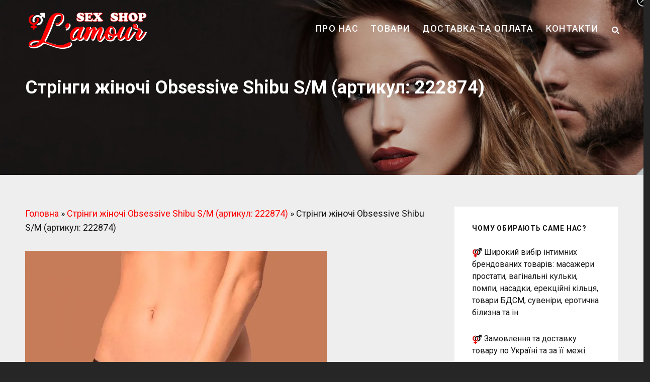

--- FILE ---
content_type: text/html; charset=UTF-8
request_url: https://lamour-shop.in.ua/products/strinhy-zhinochi-obsessive-shibu-s-m-artykul-222874
body_size: 18111
content:
<!doctype html> <html lang="uk"> <head> <meta charset="UTF-8"> <meta name="viewport" content="width=device-width, initial-scale=1"> <link rel="profile" href="https://gmpg.org/xfn/11"> <script>(function(html){html.className = html.className.replace(/\bno-js\b/,'js')})(document.documentElement);</script> <!-- This site is optimized with the Yoast SEO plugin v18.3 - https://yoast.com/wordpress/plugins/seo/ --> <title>Стрінги жіночі Obsessive Shibu S/M (артикул: 222874) - купити в магазині Секс-Шоп L`amour - ☎ +38 (068) 839-39-56</title> <meta name="description" content="Купити анонімно Стрінги жіночі Obsessive Shibu S/M (артикул: 222874) з доставкою у Тернополі та по всій Україні. Секс-Шоп L`amour запропонує Вам подарункові сертифікати та знижки постійним клієнтам. Телефонуйте ☎ +38 (068) 839-39-56 ."/> <meta name="robots" content="index, follow, max-snippet:-1, max-image-preview:large, max-video-preview:-1"/> <link rel="canonical" href="https://lamour-shop.in.ua/products/strinhy-zhinochi-obsessive-shibu-s-m-artykul-222874"/> <meta property="og:locale" content="uk_UA"/> <meta property="og:type" content="article"/> <meta property="og:title" content="Стрінги жіночі Obsessive Shibu S/M (артикул: 222874) - купити в магазині Секс-Шоп L`amour - ☎ +38 (068) 839-39-56"/> <meta property="og:description" content="Купити анонімно Стрінги жіночі Obsessive Shibu S/M (артикул: 222874) з доставкою у Тернополі та по всій Україні. Секс-Шоп L`amour запропонує Вам подарункові сертифікати та знижки постійним клієнтам. Телефонуйте ☎ +38 (068) 839-39-56 ."/> <meta property="og:url" content="https://lamour-shop.in.ua/products/strinhy-zhinochi-obsessive-shibu-s-m-artykul-222874"/> <meta property="og:site_name" content="Секс-Шоп L`amour"/> <meta property="article:modified_time" content="2023-03-18T13:55:24+00:00"/> <meta property="og:image" content="https://lamour-shop.in.ua/wp-content/uploads/222874.jpg"/> <meta property="og:image:width" content="800"/> <meta property="og:image:height" content="800"/> <meta property="og:image:type" content="image/jpeg"/> <meta name="twitter:card" content="summary_large_image"/> <meta name="twitter:label1" content="Прибл. час читання"/> <meta name="twitter:data1" content="1 хвилина"/> <script type="application/ld+json" class="yoast-schema-graph">{"@context":"https://schema.org","@graph":[{"@type":"WebSite","@id":"https://lamour-shop.in.ua/#website","url":"https://lamour-shop.in.ua/","name":"Секс-Шоп L`amour","description":"Магазин інтимних товарів у м. Тернопіль","potentialAction":[{"@type":"SearchAction","target":{"@type":"EntryPoint","urlTemplate":"https://lamour-shop.in.ua/?s={search_term_string}"},"query-input":"required name=search_term_string"}],"inLanguage":"uk"},{"@type":"ImageObject","@id":"https://lamour-shop.in.ua/products/strinhy-zhinochi-obsessive-shibu-s-m-artykul-222874#primaryimage","inLanguage":"uk","url":"https://lamour-shop.in.ua/wp-content/uploads/222874.jpg","contentUrl":"https://lamour-shop.in.ua/wp-content/uploads/222874.jpg","width":800,"height":800},{"@type":"WebPage","@id":"https://lamour-shop.in.ua/products/strinhy-zhinochi-obsessive-shibu-s-m-artykul-222874#webpage","url":"https://lamour-shop.in.ua/products/strinhy-zhinochi-obsessive-shibu-s-m-artykul-222874","name":"Стрінги жіночі Obsessive Shibu S/M (артикул: 222874) - купити в магазині Секс-Шоп L`amour - ☎ +38 (068) 839-39-56","isPartOf":{"@id":"https://lamour-shop.in.ua/#website"},"primaryImageOfPage":{"@id":"https://lamour-shop.in.ua/products/strinhy-zhinochi-obsessive-shibu-s-m-artykul-222874#primaryimage"},"datePublished":"2022-05-07T13:58:39+00:00","dateModified":"2023-03-18T13:55:24+00:00","description":"Купити анонімно Стрінги жіночі Obsessive Shibu S/M (артикул: 222874) з доставкою у Тернополі та по всій Україні. Секс-Шоп L`amour запропонує Вам подарункові сертифікати та знижки постійним клієнтам. Телефонуйте ☎ +38 (068) 839-39-56 .","breadcrumb":{"@id":"https://lamour-shop.in.ua/products/strinhy-zhinochi-obsessive-shibu-s-m-artykul-222874#breadcrumb"},"inLanguage":"uk","potentialAction":[{"@type":"ReadAction","target":["https://lamour-shop.in.ua/products/strinhy-zhinochi-obsessive-shibu-s-m-artykul-222874"]}]},{"@type":"BreadcrumbList","@id":"https://lamour-shop.in.ua/products/strinhy-zhinochi-obsessive-shibu-s-m-artykul-222874#breadcrumb","itemListElement":[{"@type":"ListItem","position":1,"name":"Головна Сторінка","item":"https://lamour-shop.in.ua/"},{"@type":"ListItem","position":2,"name":"Стрінги жіночі Obsessive Shibu S/M (артикул: 222874)"}]}]}</script> <!-- / Yoast SEO plugin. --> <link rel='stylesheet' id='dashicons-css' href='https://lamour-shop.in.ua/wp-includes/css/dashicons.min.css' type='text/css' media='all'/> <link rel='stylesheet' id='al_product_styles-css' href='https://lamour-shop.in.ua/wp-content/plugins/post-type-x/core/css/al_product.min.css?ic_ver=1647113150' type='text/css' media='all'/> <link rel='stylesheet' id='wp-block-library-theme-css' href='https://lamour-shop.in.ua/wp-includes/css/dist/block-library/theme.min.css' type='text/css' media='all'/> <link rel='stylesheet' id='contact-form-7-css' href='https://lamour-shop.in.ua/wp-content/plugins/contact-form-7/includes/css/styles.css' type='text/css' media='all'/> <link rel='stylesheet' id='audioman-fonts-css' href='https://fonts.googleapis.com/css?family=Roboto%3A%3A300%2C400%2C500%2C600%2C700%2C800%2C900%2C400italic%2C700italic%2C800italic%2C900italic&#038;subset=latin%2Clatin-ext' type='text/css' media='all'/> <link rel='stylesheet' id='audioman-style-css' href='https://lamour-shop.in.ua/wp-content/themes/audioman/style.css' type='text/css' media='all'/> <link rel='stylesheet' id='audioman-block-style-css' href='https://lamour-shop.in.ua/wp-content/themes/audioman/assets/css/blocks.css' type='text/css' media='all'/> <link rel='stylesheet' id='font-awesome-css' href='https://lamour-shop.in.ua/wp-content/themes/audioman/assets/css/font-awesome/css/font-awesome.css' type='text/css' media='all'/> <link rel='stylesheet' id='colorbox-css' href='https://lamour-shop.in.ua/wp-content/plugins/post-type-x/core/js/colorbox/colorbox.css?ic_ver=1647113150' type='text/css' media='all'/> <link rel='stylesheet' id='font-awesome-official-css' href='https://use.fontawesome.com/releases/v5.15.1/css/all.css' type='text/css' media='all' integrity="sha384-vp86vTRFVJgpjF9jiIGPEEqYqlDwgyBgEF109VFjmqGmIY/Y4HV4d3Gp2irVfcrp" crossorigin="anonymous"/> <link rel='stylesheet' id='popup-maker-site-css' href='https://lamour-shop.in.ua/wp-content/plugins/popup-maker/assets/css/pum-site.min.css' type='text/css' media='all'/> <style id='popup-maker-site-inline-css' type='text/css'> /* Popup Google Fonts */ @import url('//fonts.googleapis.com/css?family=Montserrat:100'); /* Popup Theme 226: Default Theme */ .pum-theme-226, .pum-theme-default-theme { background-color: rgba( 255, 255, 255, 1.00 ) } .pum-theme-226 .pum-container, .pum-theme-default-theme .pum-container { padding: 18px; border-radius: 0px; border: 1px none #000000; box-shadow: 1px 1px 3px 0px rgba( 2, 2, 2, 0.23 ); background-color: rgba( 249, 249, 249, 1.00 ) } .pum-theme-226 .pum-title, .pum-theme-default-theme .pum-title { color: #000000; text-align: left; text-shadow: 0px 0px 0px rgba( 2, 2, 2, 0.23 ); font-family: inherit; font-weight: 400; font-size: 32px; font-style: normal; line-height: 36px } .pum-theme-226 .pum-content, .pum-theme-default-theme .pum-content { color: #8c8c8c; font-family: inherit; font-weight: 400; font-style: inherit } .pum-theme-226 .pum-content + .pum-close, .pum-theme-default-theme .pum-content + .pum-close { position: absolute; height: auto; width: auto; left: auto; right: 0px; bottom: auto; top: 0px; padding: 8px; color: #ffffff; font-family: inherit; font-weight: 400; font-size: 12px; font-style: inherit; line-height: 36px; border: 1px none #ffffff; border-radius: 0px; box-shadow: 1px 1px 3px 0px rgba( 2, 2, 2, 0.23 ); text-shadow: 0px 0px 0px rgba( 0, 0, 0, 0.23 ); background-color: rgba( 0, 183, 205, 1.00 ) } /* Popup Theme 227: Light Box */ .pum-theme-227, .pum-theme-lightbox { background-color: rgba( 0, 0, 0, 0.60 ) } .pum-theme-227 .pum-container, .pum-theme-lightbox .pum-container { padding: 18px; border-radius: 3px; border: 8px solid #000000; box-shadow: 0px 0px 30px 0px rgba( 2, 2, 2, 1.00 ); background-color: rgba( 255, 255, 255, 1.00 ) } .pum-theme-227 .pum-title, .pum-theme-lightbox .pum-title { color: #000000; text-align: left; text-shadow: 0px 0px 0px rgba( 2, 2, 2, 0.23 ); font-family: inherit; font-weight: 100; font-size: 32px; line-height: 36px } .pum-theme-227 .pum-content, .pum-theme-lightbox .pum-content { color: #000000; font-family: inherit; font-weight: 100 } .pum-theme-227 .pum-content + .pum-close, .pum-theme-lightbox .pum-content + .pum-close { position: absolute; height: 26px; width: 26px; left: auto; right: -13px; bottom: auto; top: -13px; padding: 0px; color: #ffffff; font-family: Arial; font-weight: 100; font-size: 24px; line-height: 24px; border: 2px solid #ffffff; border-radius: 26px; box-shadow: 0px 0px 15px 1px rgba( 2, 2, 2, 0.75 ); text-shadow: 0px 0px 0px rgba( 0, 0, 0, 0.23 ); background-color: rgba( 0, 0, 0, 1.00 ) } /* Popup Theme 228: Enterprise Blue */ .pum-theme-228, .pum-theme-enterprise-blue { background-color: rgba( 0, 0, 0, 0.70 ) } .pum-theme-228 .pum-container, .pum-theme-enterprise-blue .pum-container { padding: 28px; border-radius: 5px; border: 1px none #000000; box-shadow: 0px 10px 25px 4px rgba( 2, 2, 2, 0.50 ); background-color: rgba( 255, 255, 255, 1.00 ) } .pum-theme-228 .pum-title, .pum-theme-enterprise-blue .pum-title { color: #315b7c; text-align: left; text-shadow: 0px 0px 0px rgba( 2, 2, 2, 0.23 ); font-family: inherit; font-weight: 100; font-size: 34px; line-height: 36px } .pum-theme-228 .pum-content, .pum-theme-enterprise-blue .pum-content { color: #2d2d2d; font-family: inherit; font-weight: 100 } .pum-theme-228 .pum-content + .pum-close, .pum-theme-enterprise-blue .pum-content + .pum-close { position: absolute; height: 28px; width: 28px; left: auto; right: 8px; bottom: auto; top: 8px; padding: 4px; color: #ffffff; font-family: Times New Roman; font-weight: 100; font-size: 20px; line-height: 20px; border: 1px none #ffffff; border-radius: 42px; box-shadow: 0px 0px 0px 0px rgba( 2, 2, 2, 0.23 ); text-shadow: 0px 0px 0px rgba( 0, 0, 0, 0.23 ); background-color: rgba( 49, 91, 124, 1.00 ) } /* Popup Theme 229: Hello Box */ .pum-theme-229, .pum-theme-hello-box { background-color: rgba( 0, 0, 0, 0.75 ) } .pum-theme-229 .pum-container, .pum-theme-hello-box .pum-container { padding: 30px; border-radius: 80px; border: 14px solid #81d742; box-shadow: 0px 0px 0px 0px rgba( 2, 2, 2, 0.00 ); background-color: rgba( 255, 255, 255, 1.00 ) } .pum-theme-229 .pum-title, .pum-theme-hello-box .pum-title { color: #2d2d2d; text-align: left; text-shadow: 0px 0px 0px rgba( 2, 2, 2, 0.23 ); font-family: Montserrat; font-weight: 100; font-size: 32px; line-height: 36px } .pum-theme-229 .pum-content, .pum-theme-hello-box .pum-content { color: #2d2d2d; font-family: inherit; font-weight: 100 } .pum-theme-229 .pum-content + .pum-close, .pum-theme-hello-box .pum-content + .pum-close { position: absolute; height: auto; width: auto; left: auto; right: -30px; bottom: auto; top: -30px; padding: 0px; color: #2d2d2d; font-family: Times New Roman; font-weight: 100; font-size: 32px; line-height: 28px; border: 1px none #ffffff; border-radius: 28px; box-shadow: 0px 0px 0px 0px rgba( 2, 2, 2, 0.23 ); text-shadow: 0px 0px 0px rgba( 0, 0, 0, 0.23 ); background-color: rgba( 255, 255, 255, 1.00 ) } /* Popup Theme 230: Cutting Edge */ .pum-theme-230, .pum-theme-cutting-edge { background-color: rgba( 0, 0, 0, 0.50 ) } .pum-theme-230 .pum-container, .pum-theme-cutting-edge .pum-container { padding: 18px; border-radius: 0px; border: 1px none #000000; box-shadow: 0px 10px 25px 0px rgba( 2, 2, 2, 0.50 ); background-color: rgba( 30, 115, 190, 1.00 ) } .pum-theme-230 .pum-title, .pum-theme-cutting-edge .pum-title { color: #ffffff; text-align: left; text-shadow: 0px 0px 0px rgba( 2, 2, 2, 0.23 ); font-family: Sans-Serif; font-weight: 100; font-size: 26px; line-height: 28px } .pum-theme-230 .pum-content, .pum-theme-cutting-edge .pum-content { color: #ffffff; font-family: inherit; font-weight: 100 } .pum-theme-230 .pum-content + .pum-close, .pum-theme-cutting-edge .pum-content + .pum-close { position: absolute; height: 24px; width: 24px; left: auto; right: 0px; bottom: auto; top: 0px; padding: 0px; color: #1e73be; font-family: Times New Roman; font-weight: 100; font-size: 32px; line-height: 24px; border: 1px none #ffffff; border-radius: 0px; box-shadow: -1px 1px 1px 0px rgba( 2, 2, 2, 0.10 ); text-shadow: -1px 1px 1px rgba( 0, 0, 0, 0.10 ); background-color: rgba( 238, 238, 34, 1.00 ) } /* Popup Theme 231: Framed Border */ .pum-theme-231, .pum-theme-framed-border { background-color: rgba( 255, 255, 255, 0.50 ) } .pum-theme-231 .pum-container, .pum-theme-framed-border .pum-container { padding: 18px; border-radius: 0px; border: 20px outset #dd3333; box-shadow: 1px 1px 3px 0px rgba( 2, 2, 2, 0.97 ) inset; background-color: rgba( 255, 251, 239, 1.00 ) } .pum-theme-231 .pum-title, .pum-theme-framed-border .pum-title { color: #000000; text-align: left; text-shadow: 0px 0px 0px rgba( 2, 2, 2, 0.23 ); font-family: inherit; font-weight: 100; font-size: 32px; line-height: 36px } .pum-theme-231 .pum-content, .pum-theme-framed-border .pum-content { color: #2d2d2d; font-family: inherit; font-weight: 100 } .pum-theme-231 .pum-content + .pum-close, .pum-theme-framed-border .pum-content + .pum-close { position: absolute; height: 20px; width: 20px; left: auto; right: -20px; bottom: auto; top: -20px; padding: 0px; color: #ffffff; font-family: Tahoma; font-weight: 700; font-size: 16px; line-height: 18px; border: 1px none #ffffff; border-radius: 0px; box-shadow: 0px 0px 0px 0px rgba( 2, 2, 2, 0.23 ); text-shadow: 0px 0px 0px rgba( 0, 0, 0, 0.23 ); background-color: rgba( 0, 0, 0, 0.55 ) } /* Popup Theme 232: Floating Bar - Soft Blue */ .pum-theme-232, .pum-theme-floating-bar { background-color: rgba( 255, 255, 255, 0.00 ) } .pum-theme-232 .pum-container, .pum-theme-floating-bar .pum-container { padding: 8px; border-radius: 0px; border: 1px none #000000; box-shadow: 1px 1px 3px 0px rgba( 2, 2, 2, 0.23 ); background-color: rgba( 238, 246, 252, 1.00 ) } .pum-theme-232 .pum-title, .pum-theme-floating-bar .pum-title { color: #505050; text-align: left; text-shadow: 0px 0px 0px rgba( 2, 2, 2, 0.23 ); font-family: inherit; font-weight: 400; font-size: 32px; line-height: 36px } .pum-theme-232 .pum-content, .pum-theme-floating-bar .pum-content { color: #505050; font-family: inherit; font-weight: 400 } .pum-theme-232 .pum-content + .pum-close, .pum-theme-floating-bar .pum-content + .pum-close { position: absolute; height: 18px; width: 18px; left: auto; right: 5px; bottom: auto; top: 50%; padding: 0px; color: #505050; font-family: Sans-Serif; font-weight: 700; font-size: 15px; line-height: 18px; border: 1px solid #505050; border-radius: 15px; box-shadow: 0px 0px 0px 0px rgba( 2, 2, 2, 0.00 ); text-shadow: 0px 0px 0px rgba( 0, 0, 0, 0.00 ); background-color: rgba( 255, 255, 255, 0.00 ); transform: translate(0, -50%) } /* Popup Theme 233: Content Only - For use with page builders or block editor */ .pum-theme-233, .pum-theme-content-only { background-color: rgba( 0, 0, 0, 0.70 ) } .pum-theme-233 .pum-container, .pum-theme-content-only .pum-container { padding: 0px; border-radius: 0px; border: 1px none #000000; box-shadow: 0px 0px 0px 0px rgba( 2, 2, 2, 0.00 ) } .pum-theme-233 .pum-title, .pum-theme-content-only .pum-title { color: #000000; text-align: left; text-shadow: 0px 0px 0px rgba( 2, 2, 2, 0.23 ); font-family: inherit; font-weight: 400; font-size: 32px; line-height: 36px } .pum-theme-233 .pum-content, .pum-theme-content-only .pum-content { color: #8c8c8c; font-family: inherit; font-weight: 400 } .pum-theme-233 .pum-content + .pum-close, .pum-theme-content-only .pum-content + .pum-close { position: absolute; height: 18px; width: 18px; left: auto; right: 7px; bottom: auto; top: 7px; padding: 0px; color: #000000; font-family: inherit; font-weight: 700; font-size: 20px; line-height: 20px; border: 1px none #ffffff; border-radius: 15px; box-shadow: 0px 0px 0px 0px rgba( 2, 2, 2, 0.00 ); text-shadow: 0px 0px 0px rgba( 0, 0, 0, 0.00 ); background-color: rgba( 255, 255, 255, 0.00 ) } #pum-1295 {z-index: 1999999999} #pum-558 {z-index: 1999999999} #pum-235 {z-index: 1999999999} </style> <link rel='stylesheet' id='font-awesome-official-v4shim-css' href='https://use.fontawesome.com/releases/v5.15.1/css/v4-shims.css' type='text/css' media='all' integrity="sha384-WCuYjm/u5NsK4s/NfnJeHuMj6zzN2HFyjhBu/SnZJj7eZ6+ds4zqIM3wYgL59Clf" crossorigin="anonymous"/> <style id='font-awesome-official-v4shim-inline-css' type='text/css'> @font-face { font-family: "FontAwesome"; font-display: block; src: url("https://use.fontawesome.com/releases/v5.15.1/webfonts/fa-brands-400.eot"), url("https://use.fontawesome.com/releases/v5.15.1/webfonts/fa-brands-400.eot?#iefix") format("embedded-opentype"), url("https://use.fontawesome.com/releases/v5.15.1/webfonts/fa-brands-400.woff2") format("woff2"), url("https://use.fontawesome.com/releases/v5.15.1/webfonts/fa-brands-400.woff") format("woff"), url("https://use.fontawesome.com/releases/v5.15.1/webfonts/fa-brands-400.ttf") format("truetype"), url("https://use.fontawesome.com/releases/v5.15.1/webfonts/fa-brands-400.svg#fontawesome") format("svg"); } @font-face { font-family: "FontAwesome"; font-display: block; src: url("https://use.fontawesome.com/releases/v5.15.1/webfonts/fa-solid-900.eot"), url("https://use.fontawesome.com/releases/v5.15.1/webfonts/fa-solid-900.eot?#iefix") format("embedded-opentype"), url("https://use.fontawesome.com/releases/v5.15.1/webfonts/fa-solid-900.woff2") format("woff2"), url("https://use.fontawesome.com/releases/v5.15.1/webfonts/fa-solid-900.woff") format("woff"), url("https://use.fontawesome.com/releases/v5.15.1/webfonts/fa-solid-900.ttf") format("truetype"), url("https://use.fontawesome.com/releases/v5.15.1/webfonts/fa-solid-900.svg#fontawesome") format("svg"); } @font-face { font-family: "FontAwesome"; font-display: block; src: url("https://use.fontawesome.com/releases/v5.15.1/webfonts/fa-regular-400.eot"), url("https://use.fontawesome.com/releases/v5.15.1/webfonts/fa-regular-400.eot?#iefix") format("embedded-opentype"), url("https://use.fontawesome.com/releases/v5.15.1/webfonts/fa-regular-400.woff2") format("woff2"), url("https://use.fontawesome.com/releases/v5.15.1/webfonts/fa-regular-400.woff") format("woff"), url("https://use.fontawesome.com/releases/v5.15.1/webfonts/fa-regular-400.ttf") format("truetype"), url("https://use.fontawesome.com/releases/v5.15.1/webfonts/fa-regular-400.svg#fontawesome") format("svg"); unicode-range: U+F004-F005,U+F007,U+F017,U+F022,U+F024,U+F02E,U+F03E,U+F044,U+F057-F059,U+F06E,U+F070,U+F075,U+F07B-F07C,U+F080,U+F086,U+F089,U+F094,U+F09D,U+F0A0,U+F0A4-F0A7,U+F0C5,U+F0C7-F0C8,U+F0E0,U+F0EB,U+F0F3,U+F0F8,U+F0FE,U+F111,U+F118-F11A,U+F11C,U+F133,U+F144,U+F146,U+F14A,U+F14D-F14E,U+F150-F152,U+F15B-F15C,U+F164-F165,U+F185-F186,U+F191-F192,U+F1AD,U+F1C1-F1C9,U+F1CD,U+F1D8,U+F1E3,U+F1EA,U+F1F6,U+F1F9,U+F20A,U+F247-F249,U+F24D,U+F254-F25B,U+F25D,U+F267,U+F271-F274,U+F279,U+F28B,U+F28D,U+F2B5-F2B6,U+F2B9,U+F2BB,U+F2BD,U+F2C1-F2C2,U+F2D0,U+F2D2,U+F2DC,U+F2ED,U+F328,U+F358-F35B,U+F3A5,U+F3D1,U+F410,U+F4AD; } </style> <script type="application/ld+json">
	{
	"@context": "https://schema.org/",
	"@type": "Product",
	"@id": "https://lamour-shop.in.ua/products/strinhy-zhinochi-obsessive-shibu-s-m-artykul-222874#product",
	"name": "Стрінги жіночі  Obsessive Shibu S/M (артикул: 222874)",
	"image": "https://lamour-shop.in.ua/wp-content/uploads/222874.jpg",
	"description": "<h1 style="font-size: 1.6rem;">Стрінги жіночі Obsessive Shibu S/M (артикул: 222874)</h1>
[Button id="3"]",
		"offers": {
	"@type": "Offer",
	"url": "https://lamour-shop.in.ua/products/strinhy-zhinochi-obsessive-shibu-s-m-artykul-222874",
	"priceCurrency": "UAH",
	"price": "430",
	"priceValidUntil": "2027-01-24",
	"itemCondition": "https://schema.org/NewCondition",
	"availability": "https://schema.org/InStock",
		"seller": {
	"@type": "Organization",
	"name": "Секс-Шоп L`amour"
		}
	}
	}
</script> <script type='text/javascript' src='https://lamour-shop.in.ua/wp-includes/js/jquery/jquery.min.js' id='jquery-core-js'></script> <script type='text/javascript' src='https://lamour-shop.in.ua/wp-content/plugins/post-type-x/core/js/magnifier/magnifier.js?ic_ver=1647113150' id='ic_magnifier-js'></script> <link rel="https://api.w.org/" href="https://lamour-shop.in.ua/wp-json/"/><link rel="alternate" type="application/json" href="https://lamour-shop.in.ua/wp-json/wp/v2/al_product/1426"/><link rel="alternate" type="application/json+oembed" href="https://lamour-shop.in.ua/wp-json/oembed/1.0/embed?url=https%3A%2F%2Flamour-shop.in.ua%2Fproducts%2Fstrinhy-zhinochi-obsessive-shibu-s-m-artykul-222874"/> <link rel="alternate" type="text/xml+oembed" href="https://lamour-shop.in.ua/wp-json/oembed/1.0/embed?url=https%3A%2F%2Flamour-shop.in.ua%2Fproducts%2Fstrinhy-zhinochi-obsessive-shibu-s-m-artykul-222874&#038;format=xml"/> <style>.pseudo-clearfy-link { color: #008acf; cursor: pointer;}.pseudo-clearfy-link:hover { text-decoration: none;}</style><style> a.copyright { filter: alpha(Opacity=50); opacity: 0.5; } a.copyright:hover { filter: alpha(Opacity=100); opacity: 1; } </style> <!-- Global site tag (gtag.js) - Google Analytics --> <script async src="https://www.googletagmanager.com/gtag/js?id=G-BWRZTSMLZE"></script> <script>
  window.dataLayer = window.dataLayer || [];
  function gtag(){dataLayer.push(arguments);}
  gtag('js', new Date());

  gtag('config', 'G-BWRZTSMLZE');
</script><!-- All in one Favicon 4.7 --><link rel="icon" href="https://lamour-shop.in.ua/wp-content/uploads/favicon-32x32-1.png" type="image/png"/> <style type="text/css" rel="header-image"> .custom-header .wrapper:before { background-image: url( https://lamour-shop.in.ua/wp-content/uploads/222874.jpg); background-position: center top; background-repeat: no-repeat; background-size: cover; } </style> <style type="text/css"> .absolute-header .site-title a, .absolute-header .site-description { position: absolute; clip: rect(1px, 1px, 1px, 1px); } </style> <link rel="icon" href="https://lamour-shop.in.ua/wp-content/uploads/cropped-favicon-32x32-1-32x32.png" sizes="32x32"/> <link rel="icon" href="https://lamour-shop.in.ua/wp-content/uploads/cropped-favicon-32x32-1-192x192.png" sizes="192x192"/> <link rel="apple-touch-icon" href="https://lamour-shop.in.ua/wp-content/uploads/cropped-favicon-32x32-1-180x180.png"/> <meta name="msapplication-TileImage" content="https://lamour-shop.in.ua/wp-content/uploads/cropped-favicon-32x32-1-270x270.png"/> <style type="text/css" id="wp-custom-css"> .entry-content img.product-category-image, .product-category-image { max-width: 25%; } .ic_tabs > h3 a, .ic_tabs > h3 a:active, .ic_tabs > h3 a:focus, .ic_tabs > h3 a:hover, .ic_tabs > h3 a:visited { font-size: large; color: #151515; } .boxed #product_details_container { align-items: flex-start; } </style> <style id="sccss">/* Введіть свій код CSS тут */ .boxed #product_features table, .boxed .product-features table { min-width: 90%; } #product_listing .classic-grid h3.product-name, .classic-grid h3.product-name, .ecommerce-product-catalog .classic-grid h3.product-name { font-size: 17px; line-height: 1.5; padding-bottom: 10px; } .classic-grid div.product-attributes, .classic-grid div.product-attributes span { font-size: 14px; line-height: 1em; padding-top: 10px; } .product-list { padding-top: 30px; } .entry-content h4, .entry-content h5, .entry-content h6, .entry-summary h4, .entry-summary h5, .entry-summary h6, .comment-content h4, .comment-content h5, .comment-content h6, .textwidget h4, .textwidget h5, .textwidget h6 { margin-top: 1.077em; margin-bottom: 1.077em; } .page .site-main .entry-header { margin-bottom: 25px; display:none; }</style> <style> a.copyright { filter: alpha(Opacity=50); opacity: 0.5; } a.copyright:hover { filter: alpha(Opacity=100); opacity: 1; } </style> </head> <body data-rsssl=1 class="al_product-template-default single-al_product postid-1426 page page-id-1426 wp-custom-logo wp-embed-responsive fluid-layout navigation-classic two-columns-layout content-left excerpt-image-top header-media-fluid has-header-media absolute-header has-header-image ecommerce-product-catalog type-page page-template-default single-product-page product-category-51"> <div id="page" class="site"> <a class="skip-link screen-reader-text" href="#content">Skip to content</a> <header id="masthead" class="site-header"> <div class="site-header-main"> <div class="wrapper"> <div class="site-branding"> <a href="https://lamour-shop.in.ua/" class="custom-logo-link" rel="home"><img width="800" height="251" src="https://lamour-shop.in.ua/wp-content/uploads/logo-big.png.webp" class="custom-logo" alt="Секс-Шоп L`amour" srcset="https://lamour-shop.in.ua/wp-content/uploads/logo-big.png.webp 800w, https://lamour-shop.in.ua/wp-content/uploads/logo-big-300x94.png 300w, https://lamour-shop.in.ua/wp-content/uploads/logo-big-768x241.png.webp 768w" sizes="(max-width: 800px) 100vw, 800px"/></a> <div class="site-identity"> <p class="site-title"><a href="https://lamour-shop.in.ua/" rel="home">Секс-Шоп L`amour</a></p> <p class="site-description">Магазин інтимних товарів у м. Тернопіль</p> </div><!-- .site-branding-text--> </div><!-- .site-branding --> <div id="site-header-menu" class="site-header-menu"> <div id="primary-menu-wrapper" class="menu-wrapper"> <div class="menu-toggle-wrapper"> <button id="menu-toggle" class="menu-toggle" aria-controls="top-menu" aria-expanded="false"><span class="menu-label">Menu</span></button> </div><!-- .menu-toggle-wrapper --> <div class="menu-inside-wrapper"> <nav id="site-navigation" class="main-navigation" role="navigation" aria-label="Primary Menu"> <ul id="primary-menu" class="menu nav-menu"><li id="menu-item-92" class="menu-item menu-item-type-post_type menu-item-object-page menu-item-home menu-item-92"><a href="https://lamour-shop.in.ua/">Про нас</a></li> <li id="menu-item-95" class="menu-item menu-item-type-post_type menu-item-object-page page_item page-item-15 current_page_item menu-item-95"><a href="https://lamour-shop.in.ua/products" aria-current="page">Товари</a></li> <li id="menu-item-93" class="menu-item menu-item-type-post_type menu-item-object-page menu-item-93"><a href="https://lamour-shop.in.ua/dostavka-ta-oplata">Доставка та оплата</a></li> <li id="menu-item-94" class="menu-item menu-item-type-post_type menu-item-object-page menu-item-94"><a href="https://lamour-shop.in.ua/kontakty">Контакти</a></li> </ul> </nav><!-- .main-navigation --> <div class="mobile-social-search"> <div class="search-container"> <form role="search" method="get" class="search-form" action="https://lamour-shop.in.ua/"> <label for="search-form-697520e075426"> <span class="screen-reader-text">Search for:</span> <input type="search" id="search-form-697520e075426" class="search-field" placeholder="Search" value="" name="s"/> </label> <button type="submit" class="search-submit"><span class="screen-reader-text">Search</span></button> </form> </div> </div><!-- .mobile-social-search --> </div><!-- .menu-inside-wrapper --> </div><!-- #primary-menu-wrapper.menu-wrapper --> <div id="primary-search-wrapper" class="menu-wrapper"> <div class="menu-toggle-wrapper"> <button id="social-search-toggle" class="menu-toggle search-toggle"> <span class="menu-label screen-reader-text">Search</span> </button> </div><!-- .menu-toggle-wrapper --> <div class="menu-inside-wrapper"> <div class="search-container"> <form role="search" method="get" class="search-form" action="https://lamour-shop.in.ua/"> <label for="search-form-697520e075480"> <span class="screen-reader-text">Search for:</span> <input type="search" id="search-form-697520e075480" class="search-field" placeholder="Search" value="" name="s"/> </label> <button type="submit" class="search-submit"><span class="screen-reader-text">Search</span></button> </form> </div> </div><!-- .menu-inside-wrapper --> </div><!-- #social-search-wrapper.menu-wrapper --> </div><!-- .site-header-menu --> </div><!-- .wrapper --> </div><!-- .site-header-main --> </header><!-- #masthead --> <div class="custom-header header-media"> <div class="wrapper"> <div class="custom-header-media"> <div id="wp-custom-header" class="wp-custom-header"><img src="https://lamour-shop.in.ua/wp-content/uploads/cropped-slide-1-2.jpg.webp"/></div> <div class="custom-header-content sections header-media-section content-align-left"> <div class="section-title-wrapper"><h1 class="entry-title">Стрінги жіночі Obsessive Shibu S/M (артикул: 222874)</h1></div> </div><!-- .custom-header-content --> </div> </div><!-- .wrapper --> <div class="custom-header-overlay"></div><!-- .custom-header-overlay --> </div><!-- .custom-header --> <div id="site-content-wrapper" class="site-content-contain"> <div id="content" class="site-content"> <div class="wrapper"> <div id="primary" class="content-area"> <main id="main" class="site-main"> <div class="singular-content-wrap"> <p id="breadcrumbs"><span><span class="breadcrumbs-home"><a href="https://lamour-shop.in.ua"><span>Головна</span></a></span> » <span class="breadcrumbs-product-archive"><a href="https://lamour-shop.in.ua/products"><span>Стрінги жіночі Obsessive Shibu S/M (артикул: 222874)</span></a></span> » <span><span class="breadcrumb_last">Стрінги жіночі Obsessive Shibu S/M (артикул: 222874)</span></span></span></p> <article id="post-15" class="post-15 page type-page status-publish hentry al_product responsive boxed product-1426"> <!-- Page/Post Single Image Disabled or No Image set in Post Thumbnail --> <div class="entry-content"> <div class="ic-catalog-container"> <div class="product-entry"> <div id="product_details_container"> <div class="entry-thumbnail product-image"> <a class="a-product-image nofancybox nolightbox no-ajaxy" href="https://lamour-shop.in.ua/wp-content/uploads/222874.jpg"><img width="600" height="600" src="https://lamour-shop.in.ua/wp-content/uploads/222874-600x600.jpg.webp" class="attachment-product-page-image size-product-page-image ic_magnifier wp-post-image" alt="" loading="lazy" data-zoom-image="https://lamour-shop.in.ua/wp-content/uploads/222874.jpg" srcset="https://lamour-shop.in.ua/wp-content/uploads/222874-600x600.jpg.webp 600w, https://lamour-shop.in.ua/wp-content/uploads/222874-300x300.jpg.webp 300w, https://lamour-shop.in.ua/wp-content/uploads/222874-150x150.jpg.webp 150w, https://lamour-shop.in.ua/wp-content/uploads/222874-768x768.jpg.webp 768w, https://lamour-shop.in.ua/wp-content/uploads/222874-160x160.jpg.webp 160w, https://lamour-shop.in.ua/wp-content/uploads/222874-640x640.jpg.webp 640w, https://lamour-shop.in.ua/wp-content/uploads/222874-180x180.jpg.webp 180w, https://lamour-shop.in.ua/wp-content/uploads/222874.jpg.webp 800w" sizes="(max-width: 600px) 100vw, 600px"/></a> </div> <div id="product_details" class="product-details "> <div class="shortdesc"> <h1 style="font-size: 1.6rem;">Стрінги жіночі Obsessive Shibu S/M (артикул: 222874)</h1> <button class="btg-button btg-button-3 popmake-235" data-url="#" data-action="link" onclick="btnaction(3)">Замовити</button> </div> <div class="price-container"> <table class="price-table"> <tr> <td class="price-label">Ціна:</td> <td class="price-value red-price big-price ic-design"> 430,00 грн. </td> </tr> </table> </div> <table class="size-table"> <tr> <td>Size:</td> <td class="size-value">-cm x -cm x -cm <span class="ic-size-desc">(LxWxH)</span></td> </tr> </table> </div> </div> <div id="after-product-details" class="after-product-details"> <div id="product_description" class="product-description"> <h3 class="catalog-header">Опис</h3> <p>Чорні мереживні стрінги з відкритою промежиною із сексуальним трикутним вирізом на сідницях.</p> </div> <div id="kharakterystyky" class="product-features"> <h3 class="catalog-header">Характеристики</h3> <table class="features-table"> <tr> <td class="attribute-label-single">Артикул</td> <td class="attribute-value-unit-single"><span class="attribute-value-single">222874</span> <span class="attribute-unit-single"></span> </td> </tr> <tr> <td class="attribute-label-single">Виробник</td> <td class="attribute-value-unit-single"><span class="attribute-value-single">Польща</span> <span class="attribute-unit-single"></span> </td> </tr> <tr> <td class="attribute-label-single">Матеріал</td> <td class="attribute-value-unit-single"><span class="attribute-value-single">90% поліамід, 10% еластан</span> <span class="attribute-unit-single"></span> </td> </tr> <tr> <td class="attribute-label-single">Для кого</td> <td class="attribute-value-unit-single"><span class="attribute-value-single">Жінки</span> <span class="attribute-unit-single"></span> </td> </tr> </table> </div> </div> <div class="after-product-description"> <div class="related-products"> <h2 class="catalog-header">Схожі товари:</h2> <div class="product-list responsive grid " data-ic_ajax_query='{"post_type":"al_product","post__in":["1449","1535","1367"],"posts_per_page":100,"archive_template":"grid"}'> <div class="archive-listing product-1535 classic-grid publish priced first"> <a href="https://lamour-shop.in.ua/products/strinhy-zhinochi-obsessive-picantina-s-m-artykul-208595"> <div class="classic-grid-image-wrapper"> <div class="pseudo"></div> <div class="image"><img width="600" height="600" src="https://lamour-shop.in.ua/wp-content/uploads/208601-600x600.png.webp" class="classic-grid-image" alt="Стрінги жіночі Obsessive Picantina S\M (артикул: 208595)" loading="lazy" srcset="https://lamour-shop.in.ua/wp-content/uploads/208601-600x600.png.webp 600w, https://lamour-shop.in.ua/wp-content/uploads/208601-300x300.png.webp 300w, https://lamour-shop.in.ua/wp-content/uploads/208601-150x150.png.webp 150w, https://lamour-shop.in.ua/wp-content/uploads/208601-768x768.png.webp 768w, https://lamour-shop.in.ua/wp-content/uploads/208601-160x160.png.webp 160w, https://lamour-shop.in.ua/wp-content/uploads/208601-640x640.png.webp 640w, https://lamour-shop.in.ua/wp-content/uploads/208601-180x180.png.webp 180w, https://lamour-shop.in.ua/wp-content/uploads/208601.png.webp 800w" sizes="(max-width: 600px) 100vw, 600px"/></div> </div> <h3 class="product-name">Стрінги жіночі Obsessive Picantina S\M (артикул: 208595)</h3><span class="product-price red-price big-price ic-design">400,00 грн.</span> <div class="product-attributes"> <div><span class="attribute-label-listing">Артикул:</span> <span class="attribute-value-listing">208595</span> <span class="attribute-unit-listing"></span> </div> <div><span class="attribute-label-listing">Виробник:</span> <span class="attribute-value-listing">Польща</span> <span class="attribute-unit-listing"></span> </div> <div><span class="attribute-label-listing">Матеріал:</span> <span class="attribute-value-listing">90% поліамід, 10% еластан</span> <span class="attribute-unit-listing"></span> </div> <div><span class="attribute-label-listing">Для кого:</span> <span class="attribute-value-listing">Жінки</span> <span class="attribute-unit-listing"></span> </div> </div> </a> </div> <div class="archive-listing product-1449 classic-grid publish priced middle"> <a href="https://lamour-shop.in.ua/products/peniuar-idillia-beybidoll-chornyy-obsessive-l-xl-artykul-559024"> <div class="classic-grid-image-wrapper"> <div class="pseudo"></div> <div class="image"><img width="600" height="600" src="https://lamour-shop.in.ua/wp-content/uploads/559024-600x600.png.webp" class="classic-grid-image" alt="Пеньюар Idillia бейбідолл чорний Obsessive L\XL (артикул: 559024)" loading="lazy" srcset="https://lamour-shop.in.ua/wp-content/uploads/559024-600x600.png.webp 600w, https://lamour-shop.in.ua/wp-content/uploads/559024-300x300.png.webp 300w, https://lamour-shop.in.ua/wp-content/uploads/559024-150x150.png.webp 150w, https://lamour-shop.in.ua/wp-content/uploads/559024-768x768.png.webp 768w, https://lamour-shop.in.ua/wp-content/uploads/559024-160x160.png.webp 160w, https://lamour-shop.in.ua/wp-content/uploads/559024-640x640.png.webp 640w, https://lamour-shop.in.ua/wp-content/uploads/559024-180x180.png.webp 180w, https://lamour-shop.in.ua/wp-content/uploads/559024.png.webp 800w" sizes="(max-width: 600px) 100vw, 600px"/></div> </div> <h3 class="product-name">Пеньюар Idillia бейбідолл чорний Obsessive L\XL (артикул: 559024)</h3><span class="product-price red-price big-price ic-design">1.500,00 грн.</span> <div class="product-attributes"> <div><span class="attribute-label-listing">Артикул:</span> <span class="attribute-value-listing">559024</span> <span class="attribute-unit-listing"></span> </div> <div><span class="attribute-label-listing">Виробник:</span> <span class="attribute-value-listing">Польща</span> <span class="attribute-unit-listing"></span> </div> <div><span class="attribute-label-listing">Матеріал:</span> <span class="attribute-value-listing">90% поліамід, 10% еластан</span> <span class="attribute-unit-listing"></span> </div> <div><span class="attribute-label-listing">Для кого:</span> <span class="attribute-value-listing">Жінки</span> <span class="attribute-unit-listing"></span> </div> </div> </a> </div> <div class="archive-listing product-1367 classic-grid publish priced last"> <a href="https://lamour-shop.in.ua/products/zhinocha-bilyzna-glossy-brianna-lateks-s-artykul-955027-s"> <div class="classic-grid-image-wrapper"> <div class="pseudo"></div> <div class="image"><img width="600" height="600" src="https://lamour-shop.in.ua/wp-content/uploads/955027-S-600x600.png.webp" class="classic-grid-image" alt="Жіноча білизна Glossy Brianna, латекс S (артикул: 955027- S)" loading="lazy" srcset="https://lamour-shop.in.ua/wp-content/uploads/955027-S-600x600.png.webp 600w, https://lamour-shop.in.ua/wp-content/uploads/955027-S-300x300.png.webp 300w, https://lamour-shop.in.ua/wp-content/uploads/955027-S-150x150.png.webp 150w, https://lamour-shop.in.ua/wp-content/uploads/955027-S-768x768.png.webp 768w, https://lamour-shop.in.ua/wp-content/uploads/955027-S-160x160.png.webp 160w, https://lamour-shop.in.ua/wp-content/uploads/955027-S-640x640.png.webp 640w, https://lamour-shop.in.ua/wp-content/uploads/955027-S-180x180.png.webp 180w, https://lamour-shop.in.ua/wp-content/uploads/955027-S.png.webp 800w" sizes="(max-width: 600px) 100vw, 600px"/></div> </div> <h3 class="product-name">Жіноча білизна Glossy Brianna, латекс S (артикул: 955027- S)</h3><span class="product-price red-price big-price ic-design">850,00 грн.</span> <div class="product-attributes"> <div><span class="attribute-label-listing">Артикул:</span> <span class="attribute-value-listing">955027- S</span> <span class="attribute-unit-listing"></span> </div> <div><span class="attribute-label-listing">Матеріал:</span> <span class="attribute-value-listing">Wetlook</span> <span class="attribute-unit-listing"></span> </div> <div><span class="attribute-label-listing">Для кого:</span> <span class="attribute-value-listing">Жінки</span> <span class="attribute-unit-listing"></span> </div> </div> </a> </div> <div style="clear:both"></div></div></div><a class="back-to-products" href="https://lamour-shop.in.ua/products"><< повернутися назад</a> </div> </div> </div> </div><!-- .entry-content --> </article><!-- #post-1426 --> </div> <!-- .singular-content-wrap --> </main><!-- #main --> </div><!-- #primary --> <aside id="secondary" class="widget-area sidebar"> <section id="custom_html-7" class="widget_text widget widget_custom_html"><h2 class="widget-title">Чому обирають саме нас?</h2><div class="textwidget custom-html-widget"><p><img src="https://lamour-shop.in.ua/wp-content/uploads/sign.png.webp"> Широкий вибір інтимних брендованих товарів: масажери простати, вагінальні кульки, помпи, насадки, ерекційні кільця, товари БДСМ, сувеніри, еротична білизна та ін.</p> <p><img src="https://lamour-shop.in.ua/wp-content/uploads/sign.png.webp"> Замовлення та доставку товару по Україні та за її межі.</p> <p><img src="https://lamour-shop.in.ua/wp-content/uploads/sign.png.webp"> Гнучка система знижок.</p> </div></section><section id="shortcode-widget-3" class="widget shortcode_widget"><h2 class="widget-title">Ми на карті</h2> <div class="textwidget"><p><a href="https://www.google.com/maps/dir//%D0%A1%D0%B5%D0%BA%D1%81-%D0%A8%D0%BE%D0%BF+L%27amour/data=!4m8!4m7!1m0!1m5!1m1!1s0x473031a78d0642c3:0x9b60bf8714a96be3!2m2!1d25.598663499999997!2d49.555158399999996"><img width="300" height="234" src=" https://lamour-shop.in.ua/wp-content/uploads/karta-lamur.jpg"></a></p> <center><button class="btg-button btg-button-1" data-url="https://www.google.com/maps/dir//%D0%A1%D0%B5%D0%BA%D1%81-%D0%A8%D0%BE%D0%BF+L%27amour/data=!4m8!4m7!1m0!1m5!1m1!1s0x473031a78d0642c3:0x9b60bf8714a96be3!2m2!1d25.598663499999997!2d49.555158399999996" data-action="link" onclick="btnaction(1)">Прокласти маршрут</button></center></div> </section><section id="product_categories-2" class="widget widget_product_categories widget_categories"><h2 class="widget-title">Категорії товарів</h2> <ul class="ic-cat-categories-list"> <li class="cat-item cat-item-12"><a href="https://lamour-shop.in.ua/products-category/analni-probky" title="Анальні пробки - це фалоімітатори специфічної форми, призначені для введення в анальний отвір. Від звичайних фалоімітаторів відрізнюється розміром та формою. Їх можна безболісно поміщати в анальний отвір, доставляючи тим самим задоволення. Цей інтимний аксессуар призначений як для жінок, так і для чоловіків.">Анальні пробки</a> (64) </li> <li class="cat-item cat-item-24"><a href="https://lamour-shop.in.ua/products-category/bdsm" title="БДСМ іграшки - це спеціальні прилади, які використовують для сексу з елементами домінування. Є універсальні товари, є спеціальні, для чоловіків чи жінок. До БДСМ-арсеналу відносяться батоги, наручники (м’які та жорсткі), маски, нашийники, кляпи у вигляді кульок чи шкіряних ременів, фіксаційні елементи.">БДСМ</a> (50) </li> <li class="cat-item cat-item-73"><a href="https://lamour-shop.in.ua/products-category/vahinalni-kulky" title="Додаємо опис категорії, буквально один абзац.">Вагінальні кульки</a> (24) </li> <li class="cat-item cat-item-44"><a href="https://lamour-shop.in.ua/products-category/vahiny-masturbatory" title="Мастурбатор – це секс-іграшка, що призначена для отримання сексуального задоволення, розрядки. Мастурбатори розрізняються за розмірами, різновидами, матеріалом виготовлення та наявністю додаткових функцій. Чоловічій мастурбатор незамінна секс іграшка для отримання задоволення, якщо поруч немає сексуального партнера або ж урізноманітнення відчуттів та насолоди. Виготовляються мастурбатори з кібершкіри, силікону, гуми та ПВХ.">Вагіни-мастурбатори</a> (28) </li> <li class="cat-item cat-item-64 has_children"><a href="https://lamour-shop.in.ua/products-category/vakuumni-pompy" title="опис опис опис опис опис опис опис опис опис опис">Вакуумні помпи</a> (1) <ul class='children'> <li class="cat-item cat-item-66"><a href="https://lamour-shop.in.ua/products-category/vakuumni-pompy/pompy-dlia-zhinok">Помпи для жінок</a> (1) </li> </ul> </li> <li class="cat-item cat-item-87"><a href="https://lamour-shop.in.ua/products-category/vibratory" title="Вібратор це саме той інструмент, який може зламати зарозумілість жінки та її впевненість у тому, що вона зможе контролювати себе і свої почуття в будь-якій ситуації. Сексуальна стимуляція за допомогою вібратора настільки інтенсивна, що опиратися їй чи прикидатися практично неможливо. За допомогою вібратора можна довести до оргазму жінку в тому випадку, якщо вона не змогла досягти цього стану раніше. Якщо одного разу жінка випробувала на собі сильний вплив вібратора, то надалі у неї з&#039;явиться багато можливостей досягати стану оргазму самостійно або за допомогою партнера.">Вібратори</a> (91) </li> <li class="cat-item cat-item-45"><a href="https://lamour-shop.in.ua/products-category/vibrokuli" title="Невеликі вібратори (вібро кулі) обтічної форми із загостреним кінчиком, призначені для торкань до ерогенних зон - сосків, клітора, голівок пеніса або мошонки. Під час прелюдії, чоловік може використовувати її для неглибокого, дражливого проникнення. Неймовірні потужні, але при цьому практично безшумні міні-вібратори, оснащені декількома режимами роботи. Такі вібратори не вимагають особливого догляду. Мініатюрний вібратор ерогенних зон - це приємний привід розслабитися і отримати сексуальне задоволення, де б Ви не знаходилися.">Віброкулі</a> (8) </li> <li class="cat-item cat-item-46 has_children"><a href="https://lamour-shop.in.ua/products-category/heli-lubrykanty" title="Лубрикант – це гель-змазка, що дозволяє зволожити статеві органи при відсутності змазки або при недостатньому зволоженні природного походження. Зазвичай лубриканти бувають на водній, жировій або силіконовій основі. Лубриканти здатні захистити слизову оболонку від появи мікротріщин і роздратування, через які проникають інфекції, знімають больові відчуття і підвищують комфорт під час сексу.">Гелі-лубриканти</a> (79) <ul class='children'> <li class="cat-item cat-item-660"><a href="https://lamour-shop.in.ua/products-category/heli-lubrykanty/ridki-vibratory" title="Рідкий вібратор — один з видів сучасної інтимної косметики, який має гелеподібну консистенцію і стимулюючу дію. Його застосування дозволить зробити ваші статеві органи більш чутливими і отримати новий спектр емоцій під час сексу і оргазму. Відчуття на тілі після нанесення рідкого вібратора дуже цікаві, ніби тисячі дрібних мурашок лоскочуть статеві губи і член. Такий засіб можна використовувати для мастурбації, під час попередніх ласк і безпосередньо для сексу.">Рідкі вібратори</a> (11) </li> </ul> </li> <li class="cat-item cat-item-48"><a href="https://lamour-shop.in.ua/products-category/erektsiyni-kiltsia-ta-nasadky" title="Ерекційні кільця – це досить прості за своєю конструкцією іграшки, які призначені для контролю над ерекцією. Виглядають такі пристрої дійсно як кільця, але також бувають у вигляді затяжок і петель. Створені для того, щоб кров в пенісі затрималася довше, ніж іноді на те розраховує природа. Використання такого кільця знімає питання передчасної еякуляції, ерекція тримається довго і потужно. Можливості насадок на пеніс різноманітніші. Залежно від моделі насадка може збільшувати габарити пеніса в довжину і / або ширину. А також може бути оснащена додатковим відростком для подвійного проникнення, або вібропристрою для стимуляції обох партнерів.">Ерекційні кільця та насадки</a> (53) </li> <li class="cat-item cat-item-51 current-cat has_children"><a aria-current="page" href="https://lamour-shop.in.ua/products-category/erotychna-bilyzna" title="У нас представлена чоловіча та жіноча сексуальна білизна, яку варто купити для особливого вечора або на кожен день, відкривши для себе секрет привабливості різних моделей. Не має значення вік, стиль життя, сімейний стан. А значить, тут немає місця скромності, дрес-коду, суворим моральним правилам, яких слід дотримуватися: ставка робиться на тваринні інстинкти разом з сексуальною привабливістю!">Еротична білизна</a> (72) <ul class='children'> <li class="cat-item cat-item-43 has_children"><a href="https://lamour-shop.in.ua/products-category/erotychna-bilyzna/zhinocha-bilyzna" title="Гарна нижня білизна робить жінку сексуально привабливою і впевненою в собі, змінюється хода, з&#039;являється блиск в очах. Боді (або тедді) не просто приховують наготу, а закликають зняти з коханою все зайве і якомога швидше приступити до пестощів. Стильне жіноче боді є універсальним предметом одягу: його можна носити зі штанами чи спідницями, використовувати як теплу білизну або сексуальний комплект для зваблення.">Жіноча білизна</a> (52) <ul class='children'> <li class="cat-item cat-item-69"><a href="https://lamour-shop.in.ua/products-category/erotychna-bilyzna/zhinocha-bilyzna/bodi">Боді</a> (27) </li> <li class="cat-item cat-item-70"><a href="https://lamour-shop.in.ua/products-category/erotychna-bilyzna/zhinocha-bilyzna/panchokhy">Панчохи</a> (1) </li> <li class="cat-item cat-item-72"><a href="https://lamour-shop.in.ua/products-category/erotychna-bilyzna/zhinocha-bilyzna/peniuary">Пеньюари</a> (4) </li> </ul> </li> <li class="cat-item cat-item-57"><a href="https://lamour-shop.in.ua/products-category/erotychna-bilyzna/rolovi-kostiumy">Рольові костюми</a> (8) </li> </ul> </li> <li class="cat-item cat-item-68"><a href="https://lamour-shop.in.ua/products-category/zasoby-dlia-zbilshennia-statevoho-chlena">Засоби для збільшення статевого члена</a> (7) </li> <li class="cat-item cat-item-52 has_children"><a href="https://lamour-shop.in.ua/products-category/zasoby-dlia-zbudzhennia">Засоби для збудження</a> (24) <ul class='children'> <li class="cat-item cat-item-54"><a href="https://lamour-shop.in.ua/products-category/zasoby-dlia-zbudzhennia/krapli">Краплі</a> (5) </li> <li class="cat-item cat-item-53"><a href="https://lamour-shop.in.ua/products-category/zasoby-dlia-zbudzhennia/krema">Крема</a> (17) </li> </ul> </li> <li class="cat-item cat-item-60"><a href="https://lamour-shop.in.ua/products-category/masazhery-prostaty">Масажери простати</a> (12) </li> <li class="cat-item cat-item-56"><a href="https://lamour-shop.in.ua/products-category/masazhni-oliyky-ta-svichky">Масажні олійки та свічки</a> (5) </li> <li class="cat-item cat-item-47"><a href="https://lamour-shop.in.ua/products-category/parfumeriia-z-feromonamy" title="Феромони - це велика група хімічних сполук, які виробляються залозами організму, і особливим чином впливають на нейроендокринну систему. Найчастіше маються на увазі речовини, які впливають на сексуальну поведінку. В результаті у протилежної статі виникають реакції, відповідальні за розмноження. Ці компоненти створюються синтетичним способом і імітують справжні гормони, які виробляються природним чином у чоловіків і жінок.">Парфумерія з феромонами</a> (15) </li> <li class="cat-item cat-item-55"><a href="https://lamour-shop.in.ua/products-category/prezervatyvy">Презервативи</a> (2) </li> <li class="cat-item cat-item-58"><a href="https://lamour-shop.in.ua/products-category/prolonhatory">Пролонгатори</a> (5) </li> <li class="cat-item cat-item-62"><a href="https://lamour-shop.in.ua/products-category/strapony">Страпони</a> (7) </li> <li class="cat-item cat-item-59"><a href="https://lamour-shop.in.ua/products-category/suveniry-ta-prykoly">Сувеніри та приколи</a> (3) </li> <li class="cat-item cat-item-63"><a href="https://lamour-shop.in.ua/products-category/faloimitatory" title="Фалоімітатори є вкрай популярною секс-іграшкою, тому в нашому інтернет-магазині ви виявите широкий спектр цих товарів. Популярність ділдо собі завоювали завдяки багатьом параметрам. Завдяки сучасним технологіям можливо виготовляти дуже реалістичні фалоімітатори. Високу популярність мають фалоси, які роблять зі зліпків статевих членів чоловіків порнозірок або інших знаменитостей. Є як невеликі фалоси, які можна використовувати для прелюдій, так і дуже великі фалоімітатори для вимогливих жінок. Завдяки всім цим параметрам, ви зможете легко підібрати фалоімітатор, який задовольнить саме ваші потреби.">Фалоімітатори</a> (31) </li> </ul> </section></aside><!-- #secondary --> </div><!-- .wrapper --> </div><!-- #content --> <footer id="colophon" class="site-footer"> <aside class="widget-area footer-widget-area three" role="complementary"> <div class="wrapper"> <div class="widget-column footer-widget-1"> <section id="custom_html-2" class="widget_text widget widget_custom_html"><h2 class="widget-title">Наша адреса</h2><div class="textwidget custom-html-widget"><span style="color:#fff;"><i class="fas fa-map-marker-alt"></i> м. Тернопіль,<br/> площа Героїв Євромайдану, 9<br/> 3-й поверх (біля ліфта)</span> </div></section> </div><!-- .widget-area --> <div class="widget-column footer-widget-2"> <section id="custom_html-4" class="widget_text widget widget_custom_html"><h2 class="widget-title">Зв&#8217;яжіться з нами</h2><div class="textwidget custom-html-widget"><span style="color:#fff;"><i class="fa fa-envelope-open"></i></span> <a style="color:#fff;" href="/cdn-cgi/l/email-protection#b7dad6dedbc3d88ddbd6dad8c2c58f8e85878587f7d0dad6dedb99d4d8da"><span class="__cf_email__" data-cfemail="f69a979b998384cecfc4c6c4c6b6919b979f9ad895999b">[email&#160;protected]</span></a><br/> <h5><i style="color:#fff;" class="fab fa-telegram-plane"></i><i style="padding-left:10px; color:#fff;" class="fab fa-viber"></i><i style="padding-left:10px; color:#fff;" class="fab fa-whatsapp"></i> <a style="color:#fff;" href="tel:+380688393956" >+38 (068) 839 39 56</a></h5></div></section> </div><!-- .widget-area --> <div class="widget-column footer-widget-3"> <section id="media_image-2" class="widget widget_media_image"><h2 class="widget-title">Ми на карті</h2><img width="300" height="234" src="https://lamour-shop.in.ua/wp-content/uploads/karta-lamur-300x234.jpg.webp" class="image wp-image-1290 attachment-medium size-medium" alt="" loading="lazy" style="max-width: 100%; height: auto;" srcset="https://lamour-shop.in.ua/wp-content/uploads/karta-lamur-300x234.jpg.webp 300w, https://lamour-shop.in.ua/wp-content/uploads/karta-lamur-768x599.jpg.webp 768w, https://lamour-shop.in.ua/wp-content/uploads/karta-lamur-600x468.jpg.webp 600w, https://lamour-shop.in.ua/wp-content/uploads/karta-lamur-205x160.jpg.webp 205w, https://lamour-shop.in.ua/wp-content/uploads/karta-lamur.jpg.webp 850w" sizes="(max-width: 300px) 100vw, 300px"/></section><section id="shortcode-widget-2" class="widget shortcode_widget"> <div class="textwidget"><center><button class="btg-button btg-button-1" data-url="https://www.google.com/maps/dir//%D0%A1%D0%B5%D0%BA%D1%81-%D0%A8%D0%BE%D0%BF+L%27amour/data=!4m8!4m7!1m0!1m5!1m1!1s0x473031a78d0642c3:0x9b60bf8714a96be3!2m2!1d25.598663499999997!2d49.555158399999996" data-action="link" onclick="btnaction(1)">Прокласти маршрут</button></center></div> </section> </div><!-- .widget-area --> </div><!-- .footer-widgets-wrapper --> </aside><!-- .footer-widgets --> <div id="site-generator"> <div class="site-info">Copyright &copy; 2026 <a href="https://lamour-shop.in.ua/">Секс-Шоп L`amour</a> <span class="sep"> | Всі права захищено.</span></div><!-- .site-info --><br> <center><a href="http://parallel-studio.pro/" target="_blank" class="copyright" rel="noopener noreferrer"><img src="https://lamour-shop.in.ua/wp-content/uploads/powered_by_yellow.png.webp" alt="Parallel - Розробка та обслуговування веб-сайтів." width="150"/></a></center> </div><!-- #site-generator --> </footer><!-- #colophon --> </div><!-- .site-content-contain --> </div><!-- #page --> <a href="#masthead" id="scrollup" class="backtotop"><span class="screen-reader-text">Scroll Up</span></a><script data-cfasync="false" src="/cdn-cgi/scripts/5c5dd728/cloudflare-static/email-decode.min.js"></script><script type="text/javascript">var pseudo_links = document.querySelectorAll(".pseudo-clearfy-link");for (var i=0;i<pseudo_links.length;i++ ) { pseudo_links[i].addEventListener("click", function(e){   window.open( e.target.getAttribute("data-uri") ); }); }</script><script>document.oncopy = function () {var bodyElement = document.body;var selection = getSelection();var link_url = document.URL;var page_link = "<br>Джерело: %link%";page_link = page_link.replace("%link%", " " + link_url + " ");var copy_text = selection + page_link;var divElement = document.createElement("div");divElement.style.position="absolute";divElement.style.left="-99999px";bodyElement.appendChild(divElement);divElement.innerHTML = copy_text;selection.selectAllChildren(divElement);window.setTimeout(function() {bodyElement.removeChild(divElement);},0);}</script><div id="pum-235" class="pum pum-overlay pum-theme-227 pum-theme-lightbox popmake-overlay pum-click-to-close form_submission click_open" data-popmake="{&quot;id&quot;:235,&quot;slug&quot;:&quot;zamovlennia-tovaru&quot;,&quot;theme_id&quot;:227,&quot;cookies&quot;:[{&quot;event&quot;:&quot;on_popup_close&quot;,&quot;settings&quot;:{&quot;name&quot;:&quot;pum-235&quot;,&quot;key&quot;:&quot;&quot;,&quot;session&quot;:false,&quot;time&quot;:&quot;1 month&quot;,&quot;path&quot;:&quot;1&quot;}}],&quot;triggers&quot;:[{&quot;type&quot;:&quot;form_submission&quot;,&quot;settings&quot;:{&quot;cookie_name&quot;:[&quot;pum-235&quot;],&quot;form&quot;:&quot;contactform7_234&quot;,&quot;delay&quot;:&quot;0&quot;}},{&quot;type&quot;:&quot;click_open&quot;,&quot;settings&quot;:{&quot;extra_selectors&quot;:&quot;&quot;,&quot;cookie_name&quot;:null}}],&quot;mobile_disabled&quot;:null,&quot;tablet_disabled&quot;:null,&quot;meta&quot;:{&quot;display&quot;:{&quot;stackable&quot;:false,&quot;overlay_disabled&quot;:false,&quot;scrollable_content&quot;:false,&quot;disable_reposition&quot;:false,&quot;size&quot;:&quot;medium&quot;,&quot;responsive_min_width&quot;:&quot;0%&quot;,&quot;responsive_min_width_unit&quot;:false,&quot;responsive_max_width&quot;:&quot;100%&quot;,&quot;responsive_max_width_unit&quot;:false,&quot;custom_width&quot;:&quot;640px&quot;,&quot;custom_width_unit&quot;:false,&quot;custom_height&quot;:&quot;380px&quot;,&quot;custom_height_unit&quot;:false,&quot;custom_height_auto&quot;:false,&quot;location&quot;:&quot;center top&quot;,&quot;position_from_trigger&quot;:false,&quot;position_top&quot;:&quot;100&quot;,&quot;position_left&quot;:&quot;0&quot;,&quot;position_bottom&quot;:&quot;0&quot;,&quot;position_right&quot;:&quot;0&quot;,&quot;position_fixed&quot;:false,&quot;animation_type&quot;:&quot;fade&quot;,&quot;animation_speed&quot;:&quot;350&quot;,&quot;animation_origin&quot;:&quot;center top&quot;,&quot;overlay_zindex&quot;:false,&quot;zindex&quot;:&quot;1999999999&quot;},&quot;close&quot;:{&quot;text&quot;:&quot;&quot;,&quot;button_delay&quot;:&quot;0&quot;,&quot;overlay_click&quot;:&quot;1&quot;,&quot;esc_press&quot;:&quot;1&quot;,&quot;f4_press&quot;:false},&quot;click_open&quot;:[]}}" role="dialog" aria-hidden="true" aria-labelledby="pum_popup_title_235"> <div id="popmake-235" class="pum-container popmake theme-227 pum-responsive pum-responsive-medium responsive size-medium"> <div id="pum_popup_title_235" class="pum-title popmake-title"> Замовлення товару </div> <div class="pum-content popmake-content" tabindex="0"> <div role="form" class="wpcf7" id="wpcf7-f234-o1" lang="uk" dir="ltr"> <div class="screen-reader-response"><p role="status" aria-live="polite" aria-atomic="true"></p> <ul></ul></div> <form action="/products/strinhy-zhinochi-obsessive-shibu-s-m-artykul-222874#wpcf7-f234-o1" method="post" class="wpcf7-form init" novalidate="novalidate" data-status="init"> <div style="display: none;"> <input type="hidden" name="_wpcf7" value="234"/> <input type="hidden" name="_wpcf7_version" value="5.4.1"/> <input type="hidden" name="_wpcf7_locale" value="uk"/> <input type="hidden" name="_wpcf7_unit_tag" value="wpcf7-f234-o1"/> <input type="hidden" name="_wpcf7_container_post" value="0"/> <input type="hidden" name="_wpcf7_posted_data_hash" value=""/> </div> <p><span class="wpcf7-form-control-wrap text-name"><input type="text" name="text-name" value="" size="40" class="wpcf7-form-control wpcf7-text wpcf7-validates-as-required" aria-required="true" aria-invalid="false" placeholder="Ваше ім&#039;я"/></span><br/> <span class="wpcf7-form-control-wrap tel-number"><input type="tel" name="tel-number" value="" size="40" class="wpcf7-form-control wpcf7-text wpcf7-tel wpcf7-validates-as-required wpcf7-validates-as-tel" aria-required="true" aria-invalid="false" placeholder="Ваш номер телефону"/></span><br/> <span class="wpcf7-form-control-wrap text-sku"><input type="text" name="text-sku" value="" size="40" class="wpcf7-form-control wpcf7-text wpcf7-validates-as-required" aria-required="true" aria-invalid="false" placeholder="Артикул товару"/></span></p> <p></p> <p><input type="submit" value="Замовити" class="wpcf7-form-control wpcf7-submit"/></p> <input type='hidden' class='wpcf7-pum' value='{"closepopup":false,"closedelay":0,"openpopup":false,"openpopup_id":0}'/><div class="wpcf7-response-output" aria-hidden="true"></div></form></div> </div> <button type="button" class="pum-close popmake-close" aria-label="Close"> &times; </button> </div> </div> <link rel='stylesheet' id='button-generation-css' href='https://lamour-shop.in.ua/wp-content/plugins/button-generation/assets/css/style.min.css' type='text/css' media='all'/> <style id='button-generation-inline-css' type='text/css'> .btg-button-3 { z-index: 999; width: 200px; height: 40px; position: relative; border-radius: 25px; border-style: none; border-color: #ffffff; border-width: 2px; color: #ffffff; background-color: #fe0000; box-shadow: none; font-family: Arial; font-size: 12px; font-weight: normal; font-style: normal; -ms-transform: rotate(0deg); -webkit-transform: rotate(0deg); transform: rotate(0deg); text-align: center; cursor: pointer; } .btg-button-3:hover { color: #ffffff; background: #dd3333; } .btg-button-1 { z-index: 999; width: 200px; height: 40px; position: relative; border-radius: 25px; border-style: none; border-color: #ffffff; border-width: 2px; color: #ffffff; background-color: #fe0000; box-shadow: none; font-family: Arial; font-size: 12px; font-weight: normal; font-style: normal; -ms-transform: rotate(0deg); -webkit-transform: rotate(0deg); transform: rotate(0deg); text-align: center; cursor: pointer; } .btg-button-1:hover { color: #ffffff; background: #dd3333; } .btg-button-1 { z-index: 999; width: 200px; height: 40px; position: relative; border-radius: 25px; border-style: none; border-color: #ffffff; border-width: 2px; color: #ffffff; background-color: #fe0000; box-shadow: none; font-family: Arial; font-size: 12px; font-weight: normal; font-style: normal; -ms-transform: rotate(0deg); -webkit-transform: rotate(0deg); transform: rotate(0deg); text-align: center; cursor: pointer; } .btg-button-1:hover { color: #ffffff; background: #dd3333; } </style> <script type='text/javascript' src='https://lamour-shop.in.ua/wp-content/plugins/post-type-x/core/js/colorbox/jquery.colorbox-min.js' id='colorbox-js'></script> <script type='text/javascript' id='al_product_scripts-js-extra'>
/* <![CDATA[ */
var product_object = {"ajaxurl":"https:\/\/lamour-shop.in.ua\/wp-admin\/admin-ajax.php","post_id":"1426","lightbox_settings":{"transition":"elastic","initialWidth":200,"maxWidth":"90%","maxHeight":"90%","rel":"gal"},"filter_button_label":"Filter","design_schemes":"red-box ic-design"};
/* ]]> */
</script> <script type='text/javascript' src='https://lamour-shop.in.ua/wp-content/plugins/post-type-x/core/js/product.min.js?ic_ver=1647113150' id='al_product_scripts-js'></script> <script type='text/javascript' id='ic_product_ajax-js-extra'>
/* <![CDATA[ */
var ic_ajax = {"query_vars":"{\"page\":\"\",\"al_product\":\"strinhy-zhinochi-obsessive-shibu-s-m-artykul-222874\",\"post_type\":\"al_product\",\"name\":\"strinhy-zhinochi-obsessive-shibu-s-m-artykul-222874\"}","request_url":"https:\/\/lamour-shop.in.ua\/products\/strinhy-zhinochi-obsessive-shibu-s-m-artykul-222874","filters_reset_url":"","is_search":"","nonce":"f03b72975b"};
/* ]]> */
</script> <script type='text/javascript' src='https://lamour-shop.in.ua/wp-content/plugins/post-type-x/core/js/product-ajax.min.js?ic_ver=1647113150' id='ic_product_ajax-js'></script> <script type='text/javascript' src='https://lamour-shop.in.ua/wp-includes/js/dist/vendor/wp-polyfill.min.js' id='wp-polyfill-js'></script> <script type='text/javascript' id='wp-polyfill-js-after'>
( 'fetch' in window ) || document.write( '<script src="https://lamour-shop.in.ua/wp-includes/js/dist/vendor/wp-polyfill-fetch.min.js"></scr' + 'ipt>' );( document.contains ) || document.write( '<script src="https://lamour-shop.in.ua/wp-includes/js/dist/vendor/wp-polyfill-node-contains.min.js"></scr' + 'ipt>' );( window.DOMRect ) || document.write( '<script src="https://lamour-shop.in.ua/wp-includes/js/dist/vendor/wp-polyfill-dom-rect.min.js"></scr' + 'ipt>' );( window.URL && window.URL.prototype && window.URLSearchParams ) || document.write( '<script src="https://lamour-shop.in.ua/wp-includes/js/dist/vendor/wp-polyfill-url.min.js"></scr' + 'ipt>' );( window.FormData && window.FormData.prototype.keys ) || document.write( '<script src="https://lamour-shop.in.ua/wp-includes/js/dist/vendor/wp-polyfill-formdata.min.js"></scr' + 'ipt>' );( Element.prototype.matches && Element.prototype.closest ) || document.write( '<script src="https://lamour-shop.in.ua/wp-includes/js/dist/vendor/wp-polyfill-element-closest.min.js"></scr' + 'ipt>' );
</script> <script type='text/javascript' id='contact-form-7-js-extra'>
/* <![CDATA[ */
var wpcf7 = {"api":{"root":"https:\/\/lamour-shop.in.ua\/wp-json\/","namespace":"contact-form-7\/v1"},"cached":"1"};
var wpcf7 = {"api":{"root":"https:\/\/lamour-shop.in.ua\/wp-json\/","namespace":"contact-form-7\/v1"},"cached":"1"};
/* ]]> */
</script> <script type='text/javascript' src='https://lamour-shop.in.ua/wp-content/plugins/contact-form-7/includes/js/index.js' id='contact-form-7-js'></script> <script type='text/javascript' src='https://lamour-shop.in.ua/wp-content/themes/audioman/assets/js/skip-link-focus-fix.min.js' id='audioman-skip-link-focus-fix-js'></script> <script type='text/javascript' id='audioman-script-js-extra'>
/* <![CDATA[ */
var musicBandScreenReaderText = {"expand":"expand child menu","collapse":"collapse child menu"};
/* ]]> */
</script> <script type='text/javascript' src='https://lamour-shop.in.ua/wp-content/themes/audioman/assets/js/functions.min.js' id='audioman-script-js'></script> <script type='text/javascript' src='https://lamour-shop.in.ua/wp-content/themes/audioman/assets/js/fitvids.min.js' id='jquery-fitvids-js'></script> <script type='text/javascript' src='https://lamour-shop.in.ua/wp-includes/js/jquery/ui/core.min.js' id='jquery-ui-core-js'></script> <script type='text/javascript' id='popup-maker-site-js-extra'>
/* <![CDATA[ */
var pum_vars = {"version":"1.16.4","pm_dir_url":"https:\/\/lamour-shop.in.ua\/wp-content\/plugins\/popup-maker\/","ajaxurl":"https:\/\/lamour-shop.in.ua\/wp-admin\/admin-ajax.php","restapi":"https:\/\/lamour-shop.in.ua\/wp-json\/pum\/v1","rest_nonce":null,"default_theme":"226","debug_mode":"","disable_tracking":"","home_url":"\/","message_position":"top","core_sub_forms_enabled":"1","popups":[],"analytics_route":"analytics","analytics_api":"https:\/\/lamour-shop.in.ua\/wp-json\/pum\/v1"};
var pum_sub_vars = {"ajaxurl":"https:\/\/lamour-shop.in.ua\/wp-admin\/admin-ajax.php","message_position":"top"};
var pum_popups = {"pum-235":{"triggers":[{"type":"form_submission","settings":{"cookie_name":["pum-235"],"form":"contactform7_234","delay":"0"}}],"cookies":[{"event":"on_popup_close","settings":{"name":"pum-235","key":"","session":false,"time":"1 month","path":"1"}}],"disable_on_mobile":false,"disable_on_tablet":false,"atc_promotion":null,"explain":null,"type_section":null,"theme_id":"227","size":"medium","responsive_min_width":"0%","responsive_max_width":"100%","custom_width":"640px","custom_height_auto":false,"custom_height":"380px","scrollable_content":false,"animation_type":"fade","animation_speed":"350","animation_origin":"center top","open_sound":"none","custom_sound":"","location":"center top","position_top":"100","position_bottom":"0","position_left":"0","position_right":"0","position_from_trigger":false,"position_fixed":false,"overlay_disabled":false,"stackable":false,"disable_reposition":false,"zindex":"1999999999","close_button_delay":"0","fi_promotion":null,"close_on_form_submission":false,"close_on_form_submission_delay":"0","close_on_overlay_click":true,"close_on_esc_press":true,"close_on_f4_press":false,"disable_form_reopen":false,"disable_accessibility":false,"theme_slug":"lightbox","id":235,"slug":"zamovlennia-tovaru"}};
/* ]]> */
</script> <script type='text/javascript' src='https://lamour-shop.in.ua/wp-content/plugins/popup-maker/assets/js/site.min.js?defer' id='popup-maker-site-js'></script> <script type='text/javascript' src='https://lamour-shop.in.ua/wp-includes/js/wp-embed.min.js' id='wp-embed-js'></script> <script type='text/javascript' id='button-generation-js-extra'>
/* <![CDATA[ */
var btg_count = {"ajaxurl":"https:\/\/lamour-shop.in.ua\/wp-admin\/admin-ajax.php"};
var btg_count = {"ajaxurl":"https:\/\/lamour-shop.in.ua\/wp-admin\/admin-ajax.php"};
var btg_count = {"ajaxurl":"https:\/\/lamour-shop.in.ua\/wp-admin\/admin-ajax.php"};
/* ]]> */
</script> <script type='text/javascript' src='https://lamour-shop.in.ua/wp-content/plugins/button-generation/assets/js/jquery.buttons.min.js' id='button-generation-js'></script> <script defer src="https://static.cloudflareinsights.com/beacon.min.js/vcd15cbe7772f49c399c6a5babf22c1241717689176015" integrity="sha512-ZpsOmlRQV6y907TI0dKBHq9Md29nnaEIPlkf84rnaERnq6zvWvPUqr2ft8M1aS28oN72PdrCzSjY4U6VaAw1EQ==" data-cf-beacon='{"version":"2024.11.0","token":"b2303f9e7269411b8ae0d0671dafdcf9","r":1,"server_timing":{"name":{"cfCacheStatus":true,"cfEdge":true,"cfExtPri":true,"cfL4":true,"cfOrigin":true,"cfSpeedBrain":true},"location_startswith":null}}' crossorigin="anonymous"></script>
</body> </html> 
<!-- Page generated by LiteSpeed Cache 4.5.0.1 on 2026-01-24 21:43:28 -->